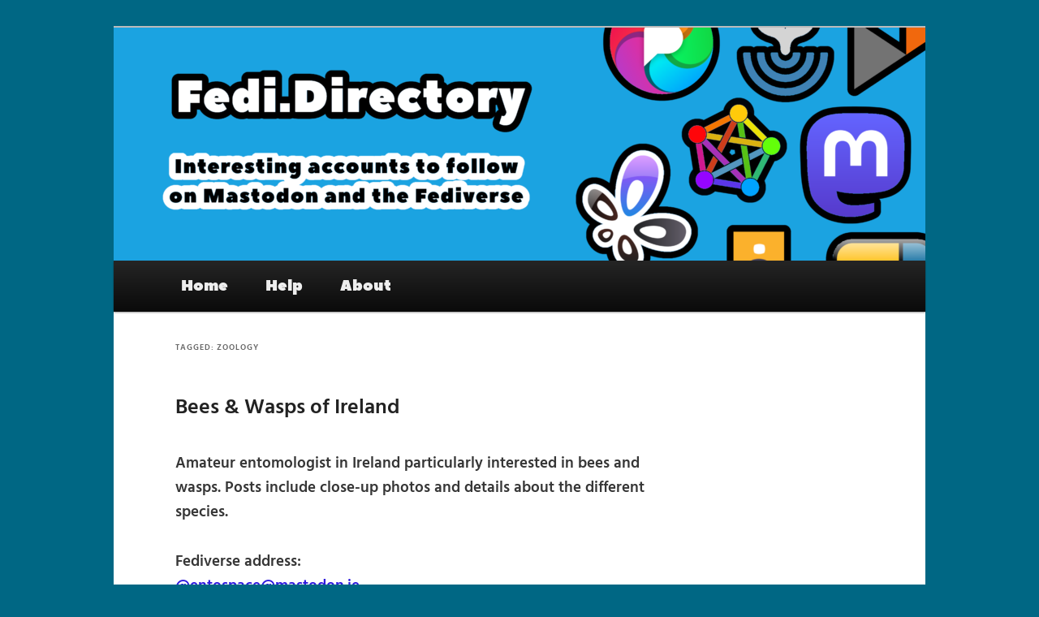

--- FILE ---
content_type: text/html; charset=UTF-8
request_url: https://fedi.directory/tag/zoology/
body_size: 8240
content:
<!DOCTYPE html>
<!--[if IE 6]>
<html id="ie6" lang="en-GB">
<![endif]-->
<!--[if IE 7]>
<html id="ie7" lang="en-GB">
<![endif]-->
<!--[if IE 8]>
<html id="ie8" lang="en-GB">
<![endif]-->
<!--[if !(IE 6) & !(IE 7) & !(IE 8)]><!-->
<html lang="en-GB">
<!--<![endif]-->
<head>
<meta charset="UTF-8" />
<meta property="og:type" content="website" />
<meta property="og:description" content="Interesting accounts to follow on Mastodon and the Fediverse" />
<meta property="og:image" content="https://fedi.directory/wp-content/uploads/2022/10/Fedi-Directory-Header-v2-Small.png" />
<meta name="viewport" content="width=device-width" />
<meta name="fediverse:creator" content="FediFollows@social.growyourown.services" />
<title>
Zoology | Fedi.Directory &#8211; Interesting accounts on Mastodon &amp; the Fediverse	</title>
<link rel="profile" href="https://gmpg.org/xfn/11" />
<link rel="stylesheet" type="text/css" media="all" href="https://fedi.directory/wp-content/themes/twentyeleven/style.css?ver=20190507" />
<link rel="pingback" href="https://fedi.directory/xmlrpc.php">
<!--[if lt IE 9]>
<script src="https://fedi.directory/wp-content/themes/twentyeleven/js/html5.js?ver=3.7.0" type="text/javascript"></script>
<![endif]-->
<meta name='robots' content='max-image-preview:large' />
<link rel="alternate" type="application/rss+xml" title="Fedi.Directory - Interesting accounts on Mastodon &amp; the Fediverse &raquo; Feed" href="https://fedi.directory/feed/" />
<link rel="alternate" type="application/rss+xml" title="Fedi.Directory - Interesting accounts on Mastodon &amp; the Fediverse &raquo; Comments Feed" href="https://fedi.directory/comments/feed/" />
<link rel="alternate" type="application/rss+xml" title="Fedi.Directory - Interesting accounts on Mastodon &amp; the Fediverse &raquo; Zoology Tag Feed" href="https://fedi.directory/tag/zoology/feed/" />
<style id='wp-img-auto-sizes-contain-inline-css' type='text/css'>
img:is([sizes=auto i],[sizes^="auto," i]){contain-intrinsic-size:3000px 1500px}
/*# sourceURL=wp-img-auto-sizes-contain-inline-css */
</style>
<style id='wp-emoji-styles-inline-css' type='text/css'>

	img.wp-smiley, img.emoji {
		display: inline !important;
		border: none !important;
		box-shadow: none !important;
		height: 1em !important;
		width: 1em !important;
		margin: 0 0.07em !important;
		vertical-align: -0.1em !important;
		background: none !important;
		padding: 0 !important;
	}
/*# sourceURL=wp-emoji-styles-inline-css */
</style>
<style id='wp-block-library-inline-css' type='text/css'>
:root{--wp-block-synced-color:#7a00df;--wp-block-synced-color--rgb:122,0,223;--wp-bound-block-color:var(--wp-block-synced-color);--wp-editor-canvas-background:#ddd;--wp-admin-theme-color:#007cba;--wp-admin-theme-color--rgb:0,124,186;--wp-admin-theme-color-darker-10:#006ba1;--wp-admin-theme-color-darker-10--rgb:0,107,160.5;--wp-admin-theme-color-darker-20:#005a87;--wp-admin-theme-color-darker-20--rgb:0,90,135;--wp-admin-border-width-focus:2px}@media (min-resolution:192dpi){:root{--wp-admin-border-width-focus:1.5px}}.wp-element-button{cursor:pointer}:root .has-very-light-gray-background-color{background-color:#eee}:root .has-very-dark-gray-background-color{background-color:#313131}:root .has-very-light-gray-color{color:#eee}:root .has-very-dark-gray-color{color:#313131}:root .has-vivid-green-cyan-to-vivid-cyan-blue-gradient-background{background:linear-gradient(135deg,#00d084,#0693e3)}:root .has-purple-crush-gradient-background{background:linear-gradient(135deg,#34e2e4,#4721fb 50%,#ab1dfe)}:root .has-hazy-dawn-gradient-background{background:linear-gradient(135deg,#faaca8,#dad0ec)}:root .has-subdued-olive-gradient-background{background:linear-gradient(135deg,#fafae1,#67a671)}:root .has-atomic-cream-gradient-background{background:linear-gradient(135deg,#fdd79a,#004a59)}:root .has-nightshade-gradient-background{background:linear-gradient(135deg,#330968,#31cdcf)}:root .has-midnight-gradient-background{background:linear-gradient(135deg,#020381,#2874fc)}:root{--wp--preset--font-size--normal:16px;--wp--preset--font-size--huge:42px}.has-regular-font-size{font-size:1em}.has-larger-font-size{font-size:2.625em}.has-normal-font-size{font-size:var(--wp--preset--font-size--normal)}.has-huge-font-size{font-size:var(--wp--preset--font-size--huge)}.has-text-align-center{text-align:center}.has-text-align-left{text-align:left}.has-text-align-right{text-align:right}.has-fit-text{white-space:nowrap!important}#end-resizable-editor-section{display:none}.aligncenter{clear:both}.items-justified-left{justify-content:flex-start}.items-justified-center{justify-content:center}.items-justified-right{justify-content:flex-end}.items-justified-space-between{justify-content:space-between}.screen-reader-text{border:0;clip-path:inset(50%);height:1px;margin:-1px;overflow:hidden;padding:0;position:absolute;width:1px;word-wrap:normal!important}.screen-reader-text:focus{background-color:#ddd;clip-path:none;color:#444;display:block;font-size:1em;height:auto;left:5px;line-height:normal;padding:15px 23px 14px;text-decoration:none;top:5px;width:auto;z-index:100000}html :where(.has-border-color){border-style:solid}html :where([style*=border-top-color]){border-top-style:solid}html :where([style*=border-right-color]){border-right-style:solid}html :where([style*=border-bottom-color]){border-bottom-style:solid}html :where([style*=border-left-color]){border-left-style:solid}html :where([style*=border-width]){border-style:solid}html :where([style*=border-top-width]){border-top-style:solid}html :where([style*=border-right-width]){border-right-style:solid}html :where([style*=border-bottom-width]){border-bottom-style:solid}html :where([style*=border-left-width]){border-left-style:solid}html :where(img[class*=wp-image-]){height:auto;max-width:100%}:where(figure){margin:0 0 1em}html :where(.is-position-sticky){--wp-admin--admin-bar--position-offset:var(--wp-admin--admin-bar--height,0px)}@media screen and (max-width:600px){html :where(.is-position-sticky){--wp-admin--admin-bar--position-offset:0px}}

/*# sourceURL=wp-block-library-inline-css */
</style><style id='wp-block-paragraph-inline-css' type='text/css'>
.is-small-text{font-size:.875em}.is-regular-text{font-size:1em}.is-large-text{font-size:2.25em}.is-larger-text{font-size:3em}.has-drop-cap:not(:focus):first-letter{float:left;font-size:8.4em;font-style:normal;font-weight:100;line-height:.68;margin:.05em .1em 0 0;text-transform:uppercase}body.rtl .has-drop-cap:not(:focus):first-letter{float:none;margin-left:.1em}p.has-drop-cap.has-background{overflow:hidden}:root :where(p.has-background){padding:1.25em 2.375em}:where(p.has-text-color:not(.has-link-color)) a{color:inherit}p.has-text-align-left[style*="writing-mode:vertical-lr"],p.has-text-align-right[style*="writing-mode:vertical-rl"]{rotate:180deg}
/*# sourceURL=https://fedi.directory/wp-includes/blocks/paragraph/style.min.css */
</style>
<style id='global-styles-inline-css' type='text/css'>
:root{--wp--preset--aspect-ratio--square: 1;--wp--preset--aspect-ratio--4-3: 4/3;--wp--preset--aspect-ratio--3-4: 3/4;--wp--preset--aspect-ratio--3-2: 3/2;--wp--preset--aspect-ratio--2-3: 2/3;--wp--preset--aspect-ratio--16-9: 16/9;--wp--preset--aspect-ratio--9-16: 9/16;--wp--preset--color--black: #000;--wp--preset--color--cyan-bluish-gray: #abb8c3;--wp--preset--color--white: #fff;--wp--preset--color--pale-pink: #f78da7;--wp--preset--color--vivid-red: #cf2e2e;--wp--preset--color--luminous-vivid-orange: #ff6900;--wp--preset--color--luminous-vivid-amber: #fcb900;--wp--preset--color--light-green-cyan: #7bdcb5;--wp--preset--color--vivid-green-cyan: #00d084;--wp--preset--color--pale-cyan-blue: #8ed1fc;--wp--preset--color--vivid-cyan-blue: #0693e3;--wp--preset--color--vivid-purple: #9b51e0;--wp--preset--color--blue: #1982d1;--wp--preset--color--dark-gray: #373737;--wp--preset--color--medium-gray: #666;--wp--preset--color--light-gray: #e2e2e2;--wp--preset--gradient--vivid-cyan-blue-to-vivid-purple: linear-gradient(135deg,rgb(6,147,227) 0%,rgb(155,81,224) 100%);--wp--preset--gradient--light-green-cyan-to-vivid-green-cyan: linear-gradient(135deg,rgb(122,220,180) 0%,rgb(0,208,130) 100%);--wp--preset--gradient--luminous-vivid-amber-to-luminous-vivid-orange: linear-gradient(135deg,rgb(252,185,0) 0%,rgb(255,105,0) 100%);--wp--preset--gradient--luminous-vivid-orange-to-vivid-red: linear-gradient(135deg,rgb(255,105,0) 0%,rgb(207,46,46) 100%);--wp--preset--gradient--very-light-gray-to-cyan-bluish-gray: linear-gradient(135deg,rgb(238,238,238) 0%,rgb(169,184,195) 100%);--wp--preset--gradient--cool-to-warm-spectrum: linear-gradient(135deg,rgb(74,234,220) 0%,rgb(151,120,209) 20%,rgb(207,42,186) 40%,rgb(238,44,130) 60%,rgb(251,105,98) 80%,rgb(254,248,76) 100%);--wp--preset--gradient--blush-light-purple: linear-gradient(135deg,rgb(255,206,236) 0%,rgb(152,150,240) 100%);--wp--preset--gradient--blush-bordeaux: linear-gradient(135deg,rgb(254,205,165) 0%,rgb(254,45,45) 50%,rgb(107,0,62) 100%);--wp--preset--gradient--luminous-dusk: linear-gradient(135deg,rgb(255,203,112) 0%,rgb(199,81,192) 50%,rgb(65,88,208) 100%);--wp--preset--gradient--pale-ocean: linear-gradient(135deg,rgb(255,245,203) 0%,rgb(182,227,212) 50%,rgb(51,167,181) 100%);--wp--preset--gradient--electric-grass: linear-gradient(135deg,rgb(202,248,128) 0%,rgb(113,206,126) 100%);--wp--preset--gradient--midnight: linear-gradient(135deg,rgb(2,3,129) 0%,rgb(40,116,252) 100%);--wp--preset--font-size--small: 13px;--wp--preset--font-size--medium: 20px;--wp--preset--font-size--large: 36px;--wp--preset--font-size--x-large: 42px;--wp--preset--spacing--20: 0.44rem;--wp--preset--spacing--30: 0.67rem;--wp--preset--spacing--40: 1rem;--wp--preset--spacing--50: 1.5rem;--wp--preset--spacing--60: 2.25rem;--wp--preset--spacing--70: 3.38rem;--wp--preset--spacing--80: 5.06rem;--wp--preset--shadow--natural: 6px 6px 9px rgba(0, 0, 0, 0.2);--wp--preset--shadow--deep: 12px 12px 50px rgba(0, 0, 0, 0.4);--wp--preset--shadow--sharp: 6px 6px 0px rgba(0, 0, 0, 0.2);--wp--preset--shadow--outlined: 6px 6px 0px -3px rgb(255, 255, 255), 6px 6px rgb(0, 0, 0);--wp--preset--shadow--crisp: 6px 6px 0px rgb(0, 0, 0);}:where(.is-layout-flex){gap: 0.5em;}:where(.is-layout-grid){gap: 0.5em;}body .is-layout-flex{display: flex;}.is-layout-flex{flex-wrap: wrap;align-items: center;}.is-layout-flex > :is(*, div){margin: 0;}body .is-layout-grid{display: grid;}.is-layout-grid > :is(*, div){margin: 0;}:where(.wp-block-columns.is-layout-flex){gap: 2em;}:where(.wp-block-columns.is-layout-grid){gap: 2em;}:where(.wp-block-post-template.is-layout-flex){gap: 1.25em;}:where(.wp-block-post-template.is-layout-grid){gap: 1.25em;}.has-black-color{color: var(--wp--preset--color--black) !important;}.has-cyan-bluish-gray-color{color: var(--wp--preset--color--cyan-bluish-gray) !important;}.has-white-color{color: var(--wp--preset--color--white) !important;}.has-pale-pink-color{color: var(--wp--preset--color--pale-pink) !important;}.has-vivid-red-color{color: var(--wp--preset--color--vivid-red) !important;}.has-luminous-vivid-orange-color{color: var(--wp--preset--color--luminous-vivid-orange) !important;}.has-luminous-vivid-amber-color{color: var(--wp--preset--color--luminous-vivid-amber) !important;}.has-light-green-cyan-color{color: var(--wp--preset--color--light-green-cyan) !important;}.has-vivid-green-cyan-color{color: var(--wp--preset--color--vivid-green-cyan) !important;}.has-pale-cyan-blue-color{color: var(--wp--preset--color--pale-cyan-blue) !important;}.has-vivid-cyan-blue-color{color: var(--wp--preset--color--vivid-cyan-blue) !important;}.has-vivid-purple-color{color: var(--wp--preset--color--vivid-purple) !important;}.has-black-background-color{background-color: var(--wp--preset--color--black) !important;}.has-cyan-bluish-gray-background-color{background-color: var(--wp--preset--color--cyan-bluish-gray) !important;}.has-white-background-color{background-color: var(--wp--preset--color--white) !important;}.has-pale-pink-background-color{background-color: var(--wp--preset--color--pale-pink) !important;}.has-vivid-red-background-color{background-color: var(--wp--preset--color--vivid-red) !important;}.has-luminous-vivid-orange-background-color{background-color: var(--wp--preset--color--luminous-vivid-orange) !important;}.has-luminous-vivid-amber-background-color{background-color: var(--wp--preset--color--luminous-vivid-amber) !important;}.has-light-green-cyan-background-color{background-color: var(--wp--preset--color--light-green-cyan) !important;}.has-vivid-green-cyan-background-color{background-color: var(--wp--preset--color--vivid-green-cyan) !important;}.has-pale-cyan-blue-background-color{background-color: var(--wp--preset--color--pale-cyan-blue) !important;}.has-vivid-cyan-blue-background-color{background-color: var(--wp--preset--color--vivid-cyan-blue) !important;}.has-vivid-purple-background-color{background-color: var(--wp--preset--color--vivid-purple) !important;}.has-black-border-color{border-color: var(--wp--preset--color--black) !important;}.has-cyan-bluish-gray-border-color{border-color: var(--wp--preset--color--cyan-bluish-gray) !important;}.has-white-border-color{border-color: var(--wp--preset--color--white) !important;}.has-pale-pink-border-color{border-color: var(--wp--preset--color--pale-pink) !important;}.has-vivid-red-border-color{border-color: var(--wp--preset--color--vivid-red) !important;}.has-luminous-vivid-orange-border-color{border-color: var(--wp--preset--color--luminous-vivid-orange) !important;}.has-luminous-vivid-amber-border-color{border-color: var(--wp--preset--color--luminous-vivid-amber) !important;}.has-light-green-cyan-border-color{border-color: var(--wp--preset--color--light-green-cyan) !important;}.has-vivid-green-cyan-border-color{border-color: var(--wp--preset--color--vivid-green-cyan) !important;}.has-pale-cyan-blue-border-color{border-color: var(--wp--preset--color--pale-cyan-blue) !important;}.has-vivid-cyan-blue-border-color{border-color: var(--wp--preset--color--vivid-cyan-blue) !important;}.has-vivid-purple-border-color{border-color: var(--wp--preset--color--vivid-purple) !important;}.has-vivid-cyan-blue-to-vivid-purple-gradient-background{background: var(--wp--preset--gradient--vivid-cyan-blue-to-vivid-purple) !important;}.has-light-green-cyan-to-vivid-green-cyan-gradient-background{background: var(--wp--preset--gradient--light-green-cyan-to-vivid-green-cyan) !important;}.has-luminous-vivid-amber-to-luminous-vivid-orange-gradient-background{background: var(--wp--preset--gradient--luminous-vivid-amber-to-luminous-vivid-orange) !important;}.has-luminous-vivid-orange-to-vivid-red-gradient-background{background: var(--wp--preset--gradient--luminous-vivid-orange-to-vivid-red) !important;}.has-very-light-gray-to-cyan-bluish-gray-gradient-background{background: var(--wp--preset--gradient--very-light-gray-to-cyan-bluish-gray) !important;}.has-cool-to-warm-spectrum-gradient-background{background: var(--wp--preset--gradient--cool-to-warm-spectrum) !important;}.has-blush-light-purple-gradient-background{background: var(--wp--preset--gradient--blush-light-purple) !important;}.has-blush-bordeaux-gradient-background{background: var(--wp--preset--gradient--blush-bordeaux) !important;}.has-luminous-dusk-gradient-background{background: var(--wp--preset--gradient--luminous-dusk) !important;}.has-pale-ocean-gradient-background{background: var(--wp--preset--gradient--pale-ocean) !important;}.has-electric-grass-gradient-background{background: var(--wp--preset--gradient--electric-grass) !important;}.has-midnight-gradient-background{background: var(--wp--preset--gradient--midnight) !important;}.has-small-font-size{font-size: var(--wp--preset--font-size--small) !important;}.has-medium-font-size{font-size: var(--wp--preset--font-size--medium) !important;}.has-large-font-size{font-size: var(--wp--preset--font-size--large) !important;}.has-x-large-font-size{font-size: var(--wp--preset--font-size--x-large) !important;}
/*# sourceURL=global-styles-inline-css */
</style>

<style id='classic-theme-styles-inline-css' type='text/css'>
/*! This file is auto-generated */
.wp-block-button__link{color:#fff;background-color:#32373c;border-radius:9999px;box-shadow:none;text-decoration:none;padding:calc(.667em + 2px) calc(1.333em + 2px);font-size:1.125em}.wp-block-file__button{background:#32373c;color:#fff;text-decoration:none}
/*# sourceURL=/wp-includes/css/classic-themes.min.css */
</style>
<link rel='stylesheet' id='twentyeleven-block-style-css' href='https://fedi.directory/wp-content/themes/twentyeleven/blocks.css?ver=20190102' type='text/css' media='all' />
<link rel="https://api.w.org/" href="https://fedi.directory/wp-json/" /><link rel="alternate" title="JSON" type="application/json" href="https://fedi.directory/wp-json/wp/v2/tags/785" /><link rel="EditURI" type="application/rsd+xml" title="RSD" href="https://fedi.directory/xmlrpc.php?rsd" />
<meta name="generator" content="WordPress 6.9" />
	<style>
		/* Link color */
		a,
		#site-title a:focus,
		#site-title a:hover,
		#site-title a:active,
		.entry-title a:hover,
		.entry-title a:focus,
		.entry-title a:active,
		.widget_twentyeleven_ephemera .comments-link a:hover,
		section.recent-posts .other-recent-posts a[rel="bookmark"]:hover,
		section.recent-posts .other-recent-posts .comments-link a:hover,
		.format-image footer.entry-meta a:hover,
		#site-generator a:hover {
			color: #2e1add;
		}
		section.recent-posts .other-recent-posts .comments-link a:hover {
			border-color: #2e1add;
		}
		article.feature-image.small .entry-summary p a:hover,
		.entry-header .comments-link a:hover,
		.entry-header .comments-link a:focus,
		.entry-header .comments-link a:active,
		.feature-slider a.active {
			background-color: #2e1add;
		}
	</style>
			<style type="text/css" id="twentyeleven-header-css">
				#site-title,
		#site-description {
			position: absolute;
			clip: rect(1px 1px 1px 1px); /* IE6, IE7 */
			clip: rect(1px, 1px, 1px, 1px);
		}
				</style>
		<style type="text/css" id="custom-background-css">
body.custom-background { background-color: #006784; }
</style>
	<link rel="icon" href="https://fedi.directory/wp-content/uploads/2024/03/cropped-FediFollowsNewLogoTest2-32x32.png" sizes="32x32" />
<link rel="icon" href="https://fedi.directory/wp-content/uploads/2024/03/cropped-FediFollowsNewLogoTest2-192x192.png" sizes="192x192" />
<link rel="apple-touch-icon" href="https://fedi.directory/wp-content/uploads/2024/03/cropped-FediFollowsNewLogoTest2-180x180.png" />
<meta name="msapplication-TileImage" content="https://fedi.directory/wp-content/uploads/2024/03/cropped-FediFollowsNewLogoTest2-270x270.png" />
</head>

<body class="archive tag tag-zoology tag-785 custom-background wp-embed-responsive wp-theme-twentyeleven single-author two-column right-sidebar">
<div class="skip-link"><a class="assistive-text" href="#content">Skip to primary content</a></div><div class="skip-link"><a class="assistive-text" href="#secondary">Skip to secondary content</a></div><div id="page" class="hfeed">
	<header id="branding">
			<hgroup>
				<h1 id="site-title"><span><a href="https://fedi.directory/" rel="home">Fedi.Directory &#8211; Interesting accounts on Mastodon &amp; the Fediverse</a></span></h1>
				<h2 id="site-description"></h2>
			</hgroup>

						<a href="https://fedi.directory/">
									<img src="https://fedi.directory/wp-content/uploads/2022/10/cropped-Fedi-Directory-Header-v2.png" width="1000" height="287" alt="Fedi.Directory &#8211; Interesting accounts on Mastodon &amp; the Fediverse" />
								</a>
			
						
			<nav id="access">
				<h3 class="assistive-text">Main menu</h3>
				<div class="menu-menu-1-container"><ul id="menu-menu-1" class="menu"><li id="menu-item-46" class="menu-item menu-item-type-post_type menu-item-object-page menu-item-home menu-item-46"><a href="https://fedi.directory/">Home</a></li>
<li id="menu-item-142" class="menu-item menu-item-type-post_type menu-item-object-page menu-item-142"><a href="https://fedi.directory/how-to-use-this-site/">Help</a></li>
<li id="menu-item-2520" class="menu-item menu-item-type-post_type menu-item-object-page menu-item-2520"><a href="https://fedi.directory/about-this-site/">About</a></li>
</ul></div>			</nav><!-- #access -->
	</header><!-- #branding -->


	<div id="main">

		<section id="primary">
			<div id="content" role="main">

			
				<header class="page-header">
					<h1 class="page-title">
					Tagged: <span>Zoology</span>					</h1>

									</header>

				
				
					
	<article id="post-2567" class="post-2567 post type-post status-publish format-standard hentry category-uncategorised tag-animals tag-bees tag-biology tag-entomology tag-europe tag-european-union tag-insects tag-ireland tag-nature tag-wasps tag-wildlife tag-zoology">
		<header class="entry-header">
						<h1 class="entry-title">Bees &amp; Wasps of Ireland</h1>
			
						
					</header><!-- .entry-header -->

				<div class="entry-content">
			
<p>Amateur entomologist in Ireland particularly interested in bees and wasps. Posts include close-up photos and details about the different species.</p>



<p>Fediverse address:<br><a href="https://mastodon.ie/@entospace" data-type="URL" data-id="https://mastodon.ie/@entospace" target="_blank" rel="noreferrer noopener">@entospace@mastodon.ie</a></p>
					</div><!-- .entry-content -->
		
		<footer class="entry-meta">
			
		
										<span class="tag-links">
					<span class="entry-utility-prep entry-utility-prep-tag-links">Tagged</span> <a href="https://fedi.directory/tag/animals/" rel="tag">Animals</a>, <a href="https://fedi.directory/tag/bees/" rel="tag">Bees</a>, <a href="https://fedi.directory/tag/biology/" rel="tag">Biology</a>, <a href="https://fedi.directory/tag/entomology/" rel="tag">Entomology</a>, <a href="https://fedi.directory/tag/europe/" rel="tag">Europe</a>, <a href="https://fedi.directory/tag/european-union/" rel="tag">European Union</a>, <a href="https://fedi.directory/tag/insects/" rel="tag">Insects</a>, <a href="https://fedi.directory/tag/ireland/" rel="tag">Ireland</a>, <a href="https://fedi.directory/tag/nature/" rel="tag">Nature</a>, <a href="https://fedi.directory/tag/wasps/" rel="tag">Wasps</a>, <a href="https://fedi.directory/tag/wildlife/" rel="tag">Wildlife</a>, <a href="https://fedi.directory/tag/zoology/" rel="tag">Zoology</a>			</span>
							
			
					</footer><!-- .entry-meta -->
	</article><!-- #post-2567 -->

				
					
	<article id="post-5320" class="post-5320 post type-post status-publish format-standard hentry category-uncategorised tag-academic tag-animals tag-biology tag-dinosaurs tag-evolutionary-biology tag-palaeobiology tag-palaeontology tag-phylogenetics tag-rstats tag-science tag-zoology">
		<header class="entry-header">
						<h1 class="entry-title">Dr Manabu Sakamoto</h1>
			
						
					</header><!-- .entry-header -->

				<div class="entry-content">
			
<p>Evolutionary palaeobiologist, senior lecturer in zoology at the University of Lincoln in the UK. Interested in how biodiversity varies throughout Earth&#8217;s history, especially vertebrates including dinosaurs.</p>



<p>Fediverse address:<br><a href="https://ecoevo.social/@drmambobob" data-type="link" data-id="https://ecoevo.social/@drmambobob" target="_blank" rel="noreferrer noopener">@drmambobob@ecoevo.social</a></p>
					</div><!-- .entry-content -->
		
		<footer class="entry-meta">
			
		
										<span class="tag-links">
					<span class="entry-utility-prep entry-utility-prep-tag-links">Tagged</span> <a href="https://fedi.directory/tag/academic/" rel="tag">Academic</a>, <a href="https://fedi.directory/tag/animals/" rel="tag">Animals</a>, <a href="https://fedi.directory/tag/biology/" rel="tag">Biology</a>, <a href="https://fedi.directory/tag/dinosaurs/" rel="tag">Dinosaurs</a>, <a href="https://fedi.directory/tag/evolutionary-biology/" rel="tag">Evolutionary Biology</a>, <a href="https://fedi.directory/tag/palaeobiology/" rel="tag">Palaeobiology</a>, <a href="https://fedi.directory/tag/palaeontology/" rel="tag">Palaeontology &amp; Fossils</a>, <a href="https://fedi.directory/tag/phylogenetics/" rel="tag">Phylogenetics</a>, <a href="https://fedi.directory/tag/rstats/" rel="tag">R Programming Language / RStats</a>, <a href="https://fedi.directory/tag/science/" rel="tag">Science</a>, <a href="https://fedi.directory/tag/zoology/" rel="tag">Zoology</a>			</span>
							
			
					</footer><!-- .entry-meta -->
	</article><!-- #post-5320 -->

				
					
	<article id="post-4520" class="post-4520 post type-post status-publish format-standard hentry category-uncategorised tag-academic tag-academic-resources tag-animals tag-biology tag-botany tag-europe tag-fungi-and-lichen tag-ngos tag-open-data tag-open-science tag-plant-science tag-plants tag-science tag-switzerland tag-zoology">
		<header class="entry-header">
						<h1 class="entry-title">Plazi</h1>
			
						
					</header><!-- .entry-header -->

				<div class="entry-content">
			
<p>Non-profit organisation promoting persistent and openly accessible digital taxonomic data about plants, animals and fungi. Founded in 2008 and based in Bern, Switzerland.</p>



<p>Fediverse address:<br><a href="https://mastodon.green/@plazi_species" data-type="URL" data-id="https://mastodon.green/@plazi_species" target="_blank" rel="noreferrer noopener">@plazi_species@mastodon.green</a></p>
					</div><!-- .entry-content -->
		
		<footer class="entry-meta">
			
		
										<span class="tag-links">
					<span class="entry-utility-prep entry-utility-prep-tag-links">Tagged</span> <a href="https://fedi.directory/tag/academic/" rel="tag">Academic</a>, <a href="https://fedi.directory/tag/academic-resources/" rel="tag">Academic Resources</a>, <a href="https://fedi.directory/tag/animals/" rel="tag">Animals</a>, <a href="https://fedi.directory/tag/biology/" rel="tag">Biology</a>, <a href="https://fedi.directory/tag/botany/" rel="tag">Botany</a>, <a href="https://fedi.directory/tag/europe/" rel="tag">Europe</a>, <a href="https://fedi.directory/tag/fungi-and-lichen/" rel="tag">Fungi and Lichen</a>, <a href="https://fedi.directory/tag/ngos/" rel="tag">NGOs, Charities &amp; Campaign Groups</a>, <a href="https://fedi.directory/tag/open-data/" rel="tag">Open Data</a>, <a href="https://fedi.directory/tag/open-science/" rel="tag">Open Science</a>, <a href="https://fedi.directory/tag/plant-science/" rel="tag">Plant Science</a>, <a href="https://fedi.directory/tag/plants/" rel="tag">Plants</a>, <a href="https://fedi.directory/tag/science/" rel="tag">Science</a>, <a href="https://fedi.directory/tag/switzerland/" rel="tag">Switzerland</a>, <a href="https://fedi.directory/tag/zoology/" rel="tag">Zoology</a>			</span>
							
			
					</footer><!-- .entry-meta -->
	</article><!-- #post-4520 -->

				
					
	<article id="post-2747" class="post-2747 post type-post status-publish format-standard hentry category-uncategorised tag-animals tag-authors-and-writing tag-biology tag-entomology tag-insects tag-non-fiction tag-science tag-wildlife tag-zoology">
		<header class="entry-header">
						<h1 class="entry-title">Richard Jones</h1>
			
						
					</header><!-- .entry-header -->

				<div class="entry-content">
			
<p>Entomologist and lifelong fan of insects, writer and broadcaster on the subject, fellow of the Royal Entomological Society, former president of the British Entomological &amp; Natural History society.</p>



<p>Fediverse address:<br><a href="https://techhub.social/@bugmanjones" data-type="URL" data-id="https://techhub.social/@bugmanjones" target="_blank" rel="noreferrer noopener">@bugmanjones@techhub.social</a></p>
					</div><!-- .entry-content -->
		
		<footer class="entry-meta">
			
		
										<span class="tag-links">
					<span class="entry-utility-prep entry-utility-prep-tag-links">Tagged</span> <a href="https://fedi.directory/tag/animals/" rel="tag">Animals</a>, <a href="https://fedi.directory/tag/authors-and-writing/" rel="tag">Authors &amp; Writing</a>, <a href="https://fedi.directory/tag/biology/" rel="tag">Biology</a>, <a href="https://fedi.directory/tag/entomology/" rel="tag">Entomology</a>, <a href="https://fedi.directory/tag/insects/" rel="tag">Insects</a>, <a href="https://fedi.directory/tag/non-fiction/" rel="tag">Non-Fiction</a>, <a href="https://fedi.directory/tag/science/" rel="tag">Science</a>, <a href="https://fedi.directory/tag/wildlife/" rel="tag">Wildlife</a>, <a href="https://fedi.directory/tag/zoology/" rel="tag">Zoology</a>			</span>
							
			
					</footer><!-- .entry-meta -->
	</article><!-- #post-2747 -->

				
					
	<article id="post-4112" class="post-4112 post type-post status-publish format-standard hentry category-uncategorised tag-academic tag-animals tag-art tag-art-history tag-biology tag-culture tag-history tag-natural-history tag-research tag-zoology">
		<header class="entry-header">
						<h1 class="entry-title">Art History Animalia</h1>
			
						
					</header><!-- .entry-header -->

				<div class="entry-content">
			
<p>Transdisciplinary zoologist exploring animal iconography from around the world via intersections of natural history with art and visual culture history.</p>



<p>Fediverse address:<br><a href="https://historians.social/@art_history_animalia" data-type="URL" data-id="https://historians.social/@art_history_animalia" target="_blank" rel="noreferrer noopener">@art_history_animalia@historians.social</a></p>
					</div><!-- .entry-content -->
		
		<footer class="entry-meta">
			
		
										<span class="tag-links">
					<span class="entry-utility-prep entry-utility-prep-tag-links">Tagged</span> <a href="https://fedi.directory/tag/academic/" rel="tag">Academic</a>, <a href="https://fedi.directory/tag/animals/" rel="tag">Animals</a>, <a href="https://fedi.directory/tag/art/" rel="tag">Art</a>, <a href="https://fedi.directory/tag/art-history/" rel="tag">Art History</a>, <a href="https://fedi.directory/tag/biology/" rel="tag">Biology</a>, <a href="https://fedi.directory/tag/culture/" rel="tag">Culture</a>, <a href="https://fedi.directory/tag/history/" rel="tag">History</a>, <a href="https://fedi.directory/tag/natural-history/" rel="tag">Natural History</a>, <a href="https://fedi.directory/tag/research/" rel="tag">Research</a>, <a href="https://fedi.directory/tag/zoology/" rel="tag">Zoology</a>			</span>
							
			
					</footer><!-- .entry-meta -->
	</article><!-- #post-4112 -->

				
				
			
			</div><!-- #content -->
		</section><!-- #primary -->

		<div id="secondary" class="widget-area" role="complementary">
			
				
				
					</div><!-- #secondary .widget-area -->

	</div><!-- #main -->

	<footer id="colophon">

			

			<div id="site-generator">
				<a rel="me" href="https://social.growyourown.services/@FediFollows">Mastodon</a>
				<span role="separator" aria-hidden="true"></span>
				<a href="https://social.growyourown.services/@FediFollows.rss">RSS</a>
				<span role="separator" aria-hidden="true"></span>
				<a href="https://fedi.directory/about-this-site/">About This Site</a>
				<span role="separator" aria-hidden="true"></span>
								<a class="privacy-policy-link" href="https://fedi.directory/privacy-policy/" rel="privacy-policy">Privacy Policy</a>				
			</div>
	</footer><!-- #colophon -->
</div><!-- #page -->

<script type="speculationrules">
{"prefetch":[{"source":"document","where":{"and":[{"href_matches":"/*"},{"not":{"href_matches":["/wp-*.php","/wp-admin/*","/wp-content/uploads/*","/wp-content/*","/wp-content/plugins/*","/wp-content/themes/twentyeleven/*","/*\\?(.+)"]}},{"not":{"selector_matches":"a[rel~=\"nofollow\"]"}},{"not":{"selector_matches":".no-prefetch, .no-prefetch a"}}]},"eagerness":"conservative"}]}
</script>
<script id="wp-emoji-settings" type="application/json">
{"baseUrl":"https://s.w.org/images/core/emoji/17.0.2/72x72/","ext":".png","svgUrl":"https://s.w.org/images/core/emoji/17.0.2/svg/","svgExt":".svg","source":{"concatemoji":"https://fedi.directory/wp-includes/js/wp-emoji-release.min.js?ver=6.9"}}
</script>
<script type="module">
/* <![CDATA[ */
/*! This file is auto-generated */
const a=JSON.parse(document.getElementById("wp-emoji-settings").textContent),o=(window._wpemojiSettings=a,"wpEmojiSettingsSupports"),s=["flag","emoji"];function i(e){try{var t={supportTests:e,timestamp:(new Date).valueOf()};sessionStorage.setItem(o,JSON.stringify(t))}catch(e){}}function c(e,t,n){e.clearRect(0,0,e.canvas.width,e.canvas.height),e.fillText(t,0,0);t=new Uint32Array(e.getImageData(0,0,e.canvas.width,e.canvas.height).data);e.clearRect(0,0,e.canvas.width,e.canvas.height),e.fillText(n,0,0);const a=new Uint32Array(e.getImageData(0,0,e.canvas.width,e.canvas.height).data);return t.every((e,t)=>e===a[t])}function p(e,t){e.clearRect(0,0,e.canvas.width,e.canvas.height),e.fillText(t,0,0);var n=e.getImageData(16,16,1,1);for(let e=0;e<n.data.length;e++)if(0!==n.data[e])return!1;return!0}function u(e,t,n,a){switch(t){case"flag":return n(e,"\ud83c\udff3\ufe0f\u200d\u26a7\ufe0f","\ud83c\udff3\ufe0f\u200b\u26a7\ufe0f")?!1:!n(e,"\ud83c\udde8\ud83c\uddf6","\ud83c\udde8\u200b\ud83c\uddf6")&&!n(e,"\ud83c\udff4\udb40\udc67\udb40\udc62\udb40\udc65\udb40\udc6e\udb40\udc67\udb40\udc7f","\ud83c\udff4\u200b\udb40\udc67\u200b\udb40\udc62\u200b\udb40\udc65\u200b\udb40\udc6e\u200b\udb40\udc67\u200b\udb40\udc7f");case"emoji":return!a(e,"\ud83e\u1fac8")}return!1}function f(e,t,n,a){let r;const o=(r="undefined"!=typeof WorkerGlobalScope&&self instanceof WorkerGlobalScope?new OffscreenCanvas(300,150):document.createElement("canvas")).getContext("2d",{willReadFrequently:!0}),s=(o.textBaseline="top",o.font="600 32px Arial",{});return e.forEach(e=>{s[e]=t(o,e,n,a)}),s}function r(e){var t=document.createElement("script");t.src=e,t.defer=!0,document.head.appendChild(t)}a.supports={everything:!0,everythingExceptFlag:!0},new Promise(t=>{let n=function(){try{var e=JSON.parse(sessionStorage.getItem(o));if("object"==typeof e&&"number"==typeof e.timestamp&&(new Date).valueOf()<e.timestamp+604800&&"object"==typeof e.supportTests)return e.supportTests}catch(e){}return null}();if(!n){if("undefined"!=typeof Worker&&"undefined"!=typeof OffscreenCanvas&&"undefined"!=typeof URL&&URL.createObjectURL&&"undefined"!=typeof Blob)try{var e="postMessage("+f.toString()+"("+[JSON.stringify(s),u.toString(),c.toString(),p.toString()].join(",")+"));",a=new Blob([e],{type:"text/javascript"});const r=new Worker(URL.createObjectURL(a),{name:"wpTestEmojiSupports"});return void(r.onmessage=e=>{i(n=e.data),r.terminate(),t(n)})}catch(e){}i(n=f(s,u,c,p))}t(n)}).then(e=>{for(const n in e)a.supports[n]=e[n],a.supports.everything=a.supports.everything&&a.supports[n],"flag"!==n&&(a.supports.everythingExceptFlag=a.supports.everythingExceptFlag&&a.supports[n]);var t;a.supports.everythingExceptFlag=a.supports.everythingExceptFlag&&!a.supports.flag,a.supports.everything||((t=a.source||{}).concatemoji?r(t.concatemoji):t.wpemoji&&t.twemoji&&(r(t.twemoji),r(t.wpemoji)))});
//# sourceURL=https://fedi.directory/wp-includes/js/wp-emoji-loader.min.js
/* ]]> */
</script>

</body>
</html>
